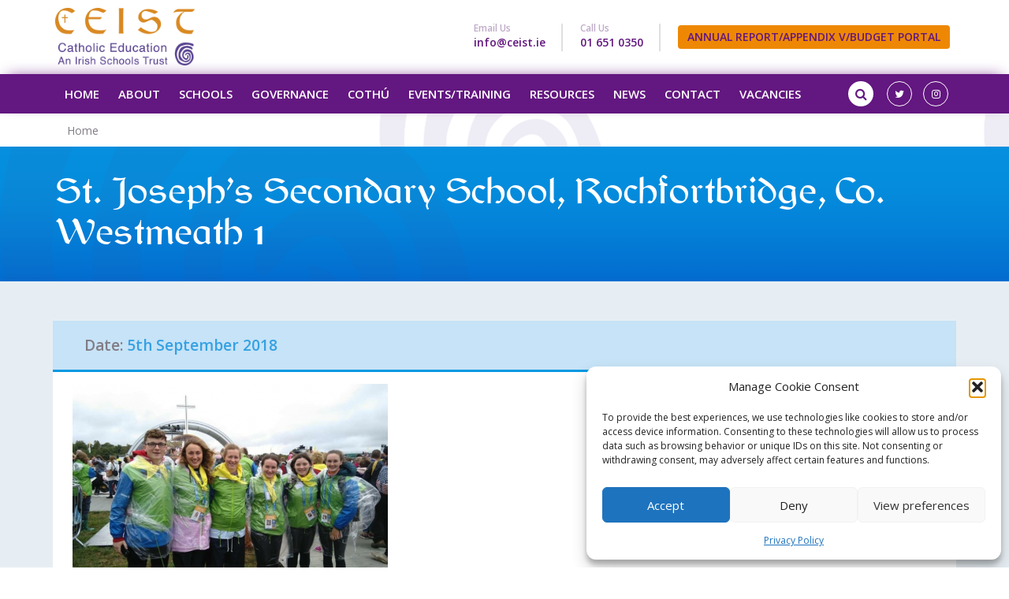

--- FILE ---
content_type: text/html; charset=UTF-8
request_url: https://www.ceist.ie/ceist-schools-volunteer-for-world-meeting-of-families-2018/st-josephs-secondary-school-rochfortbridge-co-westmeath-1/
body_size: 15423
content:
<!DOCTYPE html>
<html lang="en-GB">
	<head>
		<meta charset="UTF-8">
		<meta http-equiv="X-UA-Compatible" content="IE=edge">
		<meta name="viewport" content="width=device-width, initial-scale=1">
		 		<meta name='robots' content='noindex, follow' />

	<!-- This site is optimized with the Yoast SEO plugin v26.7 - https://yoast.com/wordpress/plugins/seo/ -->
	<title>St. Joseph&#039;s Secondary School, Rochfortbridge, Co. Westmeath 1 | CEIST | Catholic Education | An Irish Schools Trust</title>
	<meta property="og:locale" content="en_GB" />
	<meta property="og:type" content="article" />
	<meta property="og:title" content="St. Joseph&#039;s Secondary School, Rochfortbridge, Co. Westmeath 1 | CEIST | Catholic Education | An Irish Schools Trust" />
	<meta property="og:url" content="https://www.ceist.ie/ceist-schools-volunteer-for-world-meeting-of-families-2018/st-josephs-secondary-school-rochfortbridge-co-westmeath-1/" />
	<meta property="og:site_name" content="CEIST | Catholic Education | An Irish Schools Trust" />
	<meta property="og:image" content="https://www.ceist.ie/ceist-schools-volunteer-for-world-meeting-of-families-2018/st-josephs-secondary-school-rochfortbridge-co-westmeath-1" />
	<meta property="og:image:width" content="705" />
	<meta property="og:image:height" content="494" />
	<meta property="og:image:type" content="image/png" />
	<meta name="twitter:card" content="summary_large_image" />
	<script type="application/ld+json" class="yoast-schema-graph">{"@context":"https://schema.org","@graph":[{"@type":"WebPage","@id":"https://www.ceist.ie/ceist-schools-volunteer-for-world-meeting-of-families-2018/st-josephs-secondary-school-rochfortbridge-co-westmeath-1/","url":"https://www.ceist.ie/ceist-schools-volunteer-for-world-meeting-of-families-2018/st-josephs-secondary-school-rochfortbridge-co-westmeath-1/","name":"St. Joseph's Secondary School, Rochfortbridge, Co. Westmeath 1 | CEIST | Catholic Education | An Irish Schools Trust","isPartOf":{"@id":"https://www.ceist.ie/#website"},"primaryImageOfPage":{"@id":"https://www.ceist.ie/ceist-schools-volunteer-for-world-meeting-of-families-2018/st-josephs-secondary-school-rochfortbridge-co-westmeath-1/#primaryimage"},"image":{"@id":"https://www.ceist.ie/ceist-schools-volunteer-for-world-meeting-of-families-2018/st-josephs-secondary-school-rochfortbridge-co-westmeath-1/#primaryimage"},"thumbnailUrl":"https://www.ceist.ie/wp-content/uploads/2018/09/St.-Josephs-Secondary-School-Rochfortbridge-Co.-Westmeath-1.png","datePublished":"2018-09-05T09:29:17+00:00","breadcrumb":{"@id":"https://www.ceist.ie/ceist-schools-volunteer-for-world-meeting-of-families-2018/st-josephs-secondary-school-rochfortbridge-co-westmeath-1/#breadcrumb"},"inLanguage":"en-GB","potentialAction":[{"@type":"ReadAction","target":["https://www.ceist.ie/ceist-schools-volunteer-for-world-meeting-of-families-2018/st-josephs-secondary-school-rochfortbridge-co-westmeath-1/"]}]},{"@type":"ImageObject","inLanguage":"en-GB","@id":"https://www.ceist.ie/ceist-schools-volunteer-for-world-meeting-of-families-2018/st-josephs-secondary-school-rochfortbridge-co-westmeath-1/#primaryimage","url":"https://www.ceist.ie/wp-content/uploads/2018/09/St.-Josephs-Secondary-School-Rochfortbridge-Co.-Westmeath-1.png","contentUrl":"https://www.ceist.ie/wp-content/uploads/2018/09/St.-Josephs-Secondary-School-Rochfortbridge-Co.-Westmeath-1.png","width":705,"height":494},{"@type":"BreadcrumbList","@id":"https://www.ceist.ie/ceist-schools-volunteer-for-world-meeting-of-families-2018/st-josephs-secondary-school-rochfortbridge-co-westmeath-1/#breadcrumb","itemListElement":[{"@type":"ListItem","position":1,"name":"Home","item":"https://www.ceist.ie/"},{"@type":"ListItem","position":2,"name":"CEIST Schools Volunteer for World Meeting of Families 2018","item":"https://www.ceist.ie/ceist-schools-volunteer-for-world-meeting-of-families-2018/"},{"@type":"ListItem","position":3,"name":"St. Joseph&#8217;s Secondary School, Rochfortbridge, Co. Westmeath 1"}]},{"@type":"WebSite","@id":"https://www.ceist.ie/#website","url":"https://www.ceist.ie/","name":"CEIST | Catholic Education | An Irish Schools Trust","description":"Catholic Schools","potentialAction":[{"@type":"SearchAction","target":{"@type":"EntryPoint","urlTemplate":"https://www.ceist.ie/?s={search_term_string}"},"query-input":{"@type":"PropertyValueSpecification","valueRequired":true,"valueName":"search_term_string"}}],"inLanguage":"en-GB"}]}</script>
	<!-- / Yoast SEO plugin. -->


<link rel='dns-prefetch' href='//maps.googleapis.com' />
<link rel='dns-prefetch' href='//fonts.googleapis.com' />
<link rel="alternate" type="application/rss+xml" title="CEIST | Catholic Education | An Irish Schools Trust &raquo; Feed" href="https://www.ceist.ie/feed/" />
<link rel="alternate" type="application/rss+xml" title="CEIST | Catholic Education | An Irish Schools Trust &raquo; Comments Feed" href="https://www.ceist.ie/comments/feed/" />
<link rel="alternate" type="text/calendar" title="CEIST | Catholic Education | An Irish Schools Trust &raquo; iCal Feed" href="https://www.ceist.ie/events/?ical=1" />
<link rel="alternate" title="oEmbed (JSON)" type="application/json+oembed" href="https://www.ceist.ie/wp-json/oembed/1.0/embed?url=https%3A%2F%2Fwww.ceist.ie%2Fceist-schools-volunteer-for-world-meeting-of-families-2018%2Fst-josephs-secondary-school-rochfortbridge-co-westmeath-1%2F" />
<link rel="alternate" title="oEmbed (XML)" type="text/xml+oembed" href="https://www.ceist.ie/wp-json/oembed/1.0/embed?url=https%3A%2F%2Fwww.ceist.ie%2Fceist-schools-volunteer-for-world-meeting-of-families-2018%2Fst-josephs-secondary-school-rochfortbridge-co-westmeath-1%2F&#038;format=xml" />
<style id='wp-img-auto-sizes-contain-inline-css' type='text/css'>
img:is([sizes=auto i],[sizes^="auto," i]){contain-intrinsic-size:3000px 1500px}
/*# sourceURL=wp-img-auto-sizes-contain-inline-css */
</style>

<style id='wp-emoji-styles-inline-css' type='text/css'>

	img.wp-smiley, img.emoji {
		display: inline !important;
		border: none !important;
		box-shadow: none !important;
		height: 1em !important;
		width: 1em !important;
		margin: 0 0.07em !important;
		vertical-align: -0.1em !important;
		background: none !important;
		padding: 0 !important;
	}
/*# sourceURL=wp-emoji-styles-inline-css */
</style>
<link rel='stylesheet' id='wp-block-library-css' href='https://www.ceist.ie/wp-includes/css/dist/block-library/style.min.css?ver=6.9' type='text/css' media='all' />
<style id='global-styles-inline-css' type='text/css'>
:root{--wp--preset--aspect-ratio--square: 1;--wp--preset--aspect-ratio--4-3: 4/3;--wp--preset--aspect-ratio--3-4: 3/4;--wp--preset--aspect-ratio--3-2: 3/2;--wp--preset--aspect-ratio--2-3: 2/3;--wp--preset--aspect-ratio--16-9: 16/9;--wp--preset--aspect-ratio--9-16: 9/16;--wp--preset--color--black: #000000;--wp--preset--color--cyan-bluish-gray: #abb8c3;--wp--preset--color--white: #ffffff;--wp--preset--color--pale-pink: #f78da7;--wp--preset--color--vivid-red: #cf2e2e;--wp--preset--color--luminous-vivid-orange: #ff6900;--wp--preset--color--luminous-vivid-amber: #fcb900;--wp--preset--color--light-green-cyan: #7bdcb5;--wp--preset--color--vivid-green-cyan: #00d084;--wp--preset--color--pale-cyan-blue: #8ed1fc;--wp--preset--color--vivid-cyan-blue: #0693e3;--wp--preset--color--vivid-purple: #9b51e0;--wp--preset--gradient--vivid-cyan-blue-to-vivid-purple: linear-gradient(135deg,rgb(6,147,227) 0%,rgb(155,81,224) 100%);--wp--preset--gradient--light-green-cyan-to-vivid-green-cyan: linear-gradient(135deg,rgb(122,220,180) 0%,rgb(0,208,130) 100%);--wp--preset--gradient--luminous-vivid-amber-to-luminous-vivid-orange: linear-gradient(135deg,rgb(252,185,0) 0%,rgb(255,105,0) 100%);--wp--preset--gradient--luminous-vivid-orange-to-vivid-red: linear-gradient(135deg,rgb(255,105,0) 0%,rgb(207,46,46) 100%);--wp--preset--gradient--very-light-gray-to-cyan-bluish-gray: linear-gradient(135deg,rgb(238,238,238) 0%,rgb(169,184,195) 100%);--wp--preset--gradient--cool-to-warm-spectrum: linear-gradient(135deg,rgb(74,234,220) 0%,rgb(151,120,209) 20%,rgb(207,42,186) 40%,rgb(238,44,130) 60%,rgb(251,105,98) 80%,rgb(254,248,76) 100%);--wp--preset--gradient--blush-light-purple: linear-gradient(135deg,rgb(255,206,236) 0%,rgb(152,150,240) 100%);--wp--preset--gradient--blush-bordeaux: linear-gradient(135deg,rgb(254,205,165) 0%,rgb(254,45,45) 50%,rgb(107,0,62) 100%);--wp--preset--gradient--luminous-dusk: linear-gradient(135deg,rgb(255,203,112) 0%,rgb(199,81,192) 50%,rgb(65,88,208) 100%);--wp--preset--gradient--pale-ocean: linear-gradient(135deg,rgb(255,245,203) 0%,rgb(182,227,212) 50%,rgb(51,167,181) 100%);--wp--preset--gradient--electric-grass: linear-gradient(135deg,rgb(202,248,128) 0%,rgb(113,206,126) 100%);--wp--preset--gradient--midnight: linear-gradient(135deg,rgb(2,3,129) 0%,rgb(40,116,252) 100%);--wp--preset--font-size--small: 13px;--wp--preset--font-size--medium: 20px;--wp--preset--font-size--large: 36px;--wp--preset--font-size--x-large: 42px;--wp--preset--spacing--20: 0.44rem;--wp--preset--spacing--30: 0.67rem;--wp--preset--spacing--40: 1rem;--wp--preset--spacing--50: 1.5rem;--wp--preset--spacing--60: 2.25rem;--wp--preset--spacing--70: 3.38rem;--wp--preset--spacing--80: 5.06rem;--wp--preset--shadow--natural: 6px 6px 9px rgba(0, 0, 0, 0.2);--wp--preset--shadow--deep: 12px 12px 50px rgba(0, 0, 0, 0.4);--wp--preset--shadow--sharp: 6px 6px 0px rgba(0, 0, 0, 0.2);--wp--preset--shadow--outlined: 6px 6px 0px -3px rgb(255, 255, 255), 6px 6px rgb(0, 0, 0);--wp--preset--shadow--crisp: 6px 6px 0px rgb(0, 0, 0);}:where(.is-layout-flex){gap: 0.5em;}:where(.is-layout-grid){gap: 0.5em;}body .is-layout-flex{display: flex;}.is-layout-flex{flex-wrap: wrap;align-items: center;}.is-layout-flex > :is(*, div){margin: 0;}body .is-layout-grid{display: grid;}.is-layout-grid > :is(*, div){margin: 0;}:where(.wp-block-columns.is-layout-flex){gap: 2em;}:where(.wp-block-columns.is-layout-grid){gap: 2em;}:where(.wp-block-post-template.is-layout-flex){gap: 1.25em;}:where(.wp-block-post-template.is-layout-grid){gap: 1.25em;}.has-black-color{color: var(--wp--preset--color--black) !important;}.has-cyan-bluish-gray-color{color: var(--wp--preset--color--cyan-bluish-gray) !important;}.has-white-color{color: var(--wp--preset--color--white) !important;}.has-pale-pink-color{color: var(--wp--preset--color--pale-pink) !important;}.has-vivid-red-color{color: var(--wp--preset--color--vivid-red) !important;}.has-luminous-vivid-orange-color{color: var(--wp--preset--color--luminous-vivid-orange) !important;}.has-luminous-vivid-amber-color{color: var(--wp--preset--color--luminous-vivid-amber) !important;}.has-light-green-cyan-color{color: var(--wp--preset--color--light-green-cyan) !important;}.has-vivid-green-cyan-color{color: var(--wp--preset--color--vivid-green-cyan) !important;}.has-pale-cyan-blue-color{color: var(--wp--preset--color--pale-cyan-blue) !important;}.has-vivid-cyan-blue-color{color: var(--wp--preset--color--vivid-cyan-blue) !important;}.has-vivid-purple-color{color: var(--wp--preset--color--vivid-purple) !important;}.has-black-background-color{background-color: var(--wp--preset--color--black) !important;}.has-cyan-bluish-gray-background-color{background-color: var(--wp--preset--color--cyan-bluish-gray) !important;}.has-white-background-color{background-color: var(--wp--preset--color--white) !important;}.has-pale-pink-background-color{background-color: var(--wp--preset--color--pale-pink) !important;}.has-vivid-red-background-color{background-color: var(--wp--preset--color--vivid-red) !important;}.has-luminous-vivid-orange-background-color{background-color: var(--wp--preset--color--luminous-vivid-orange) !important;}.has-luminous-vivid-amber-background-color{background-color: var(--wp--preset--color--luminous-vivid-amber) !important;}.has-light-green-cyan-background-color{background-color: var(--wp--preset--color--light-green-cyan) !important;}.has-vivid-green-cyan-background-color{background-color: var(--wp--preset--color--vivid-green-cyan) !important;}.has-pale-cyan-blue-background-color{background-color: var(--wp--preset--color--pale-cyan-blue) !important;}.has-vivid-cyan-blue-background-color{background-color: var(--wp--preset--color--vivid-cyan-blue) !important;}.has-vivid-purple-background-color{background-color: var(--wp--preset--color--vivid-purple) !important;}.has-black-border-color{border-color: var(--wp--preset--color--black) !important;}.has-cyan-bluish-gray-border-color{border-color: var(--wp--preset--color--cyan-bluish-gray) !important;}.has-white-border-color{border-color: var(--wp--preset--color--white) !important;}.has-pale-pink-border-color{border-color: var(--wp--preset--color--pale-pink) !important;}.has-vivid-red-border-color{border-color: var(--wp--preset--color--vivid-red) !important;}.has-luminous-vivid-orange-border-color{border-color: var(--wp--preset--color--luminous-vivid-orange) !important;}.has-luminous-vivid-amber-border-color{border-color: var(--wp--preset--color--luminous-vivid-amber) !important;}.has-light-green-cyan-border-color{border-color: var(--wp--preset--color--light-green-cyan) !important;}.has-vivid-green-cyan-border-color{border-color: var(--wp--preset--color--vivid-green-cyan) !important;}.has-pale-cyan-blue-border-color{border-color: var(--wp--preset--color--pale-cyan-blue) !important;}.has-vivid-cyan-blue-border-color{border-color: var(--wp--preset--color--vivid-cyan-blue) !important;}.has-vivid-purple-border-color{border-color: var(--wp--preset--color--vivid-purple) !important;}.has-vivid-cyan-blue-to-vivid-purple-gradient-background{background: var(--wp--preset--gradient--vivid-cyan-blue-to-vivid-purple) !important;}.has-light-green-cyan-to-vivid-green-cyan-gradient-background{background: var(--wp--preset--gradient--light-green-cyan-to-vivid-green-cyan) !important;}.has-luminous-vivid-amber-to-luminous-vivid-orange-gradient-background{background: var(--wp--preset--gradient--luminous-vivid-amber-to-luminous-vivid-orange) !important;}.has-luminous-vivid-orange-to-vivid-red-gradient-background{background: var(--wp--preset--gradient--luminous-vivid-orange-to-vivid-red) !important;}.has-very-light-gray-to-cyan-bluish-gray-gradient-background{background: var(--wp--preset--gradient--very-light-gray-to-cyan-bluish-gray) !important;}.has-cool-to-warm-spectrum-gradient-background{background: var(--wp--preset--gradient--cool-to-warm-spectrum) !important;}.has-blush-light-purple-gradient-background{background: var(--wp--preset--gradient--blush-light-purple) !important;}.has-blush-bordeaux-gradient-background{background: var(--wp--preset--gradient--blush-bordeaux) !important;}.has-luminous-dusk-gradient-background{background: var(--wp--preset--gradient--luminous-dusk) !important;}.has-pale-ocean-gradient-background{background: var(--wp--preset--gradient--pale-ocean) !important;}.has-electric-grass-gradient-background{background: var(--wp--preset--gradient--electric-grass) !important;}.has-midnight-gradient-background{background: var(--wp--preset--gradient--midnight) !important;}.has-small-font-size{font-size: var(--wp--preset--font-size--small) !important;}.has-medium-font-size{font-size: var(--wp--preset--font-size--medium) !important;}.has-large-font-size{font-size: var(--wp--preset--font-size--large) !important;}.has-x-large-font-size{font-size: var(--wp--preset--font-size--x-large) !important;}
/*# sourceURL=global-styles-inline-css */
</style>

<style id='classic-theme-styles-inline-css' type='text/css'>
/*! This file is auto-generated */
.wp-block-button__link{color:#fff;background-color:#32373c;border-radius:9999px;box-shadow:none;text-decoration:none;padding:calc(.667em + 2px) calc(1.333em + 2px);font-size:1.125em}.wp-block-file__button{background:#32373c;color:#fff;text-decoration:none}
/*# sourceURL=/wp-includes/css/classic-themes.min.css */
</style>
<link rel='stylesheet' id='wp-components-css' href='https://www.ceist.ie/wp-includes/css/dist/components/style.min.css?ver=6.9' type='text/css' media='all' />
<link rel='stylesheet' id='wp-preferences-css' href='https://www.ceist.ie/wp-includes/css/dist/preferences/style.min.css?ver=6.9' type='text/css' media='all' />
<link rel='stylesheet' id='wp-block-editor-css' href='https://www.ceist.ie/wp-includes/css/dist/block-editor/style.min.css?ver=6.9' type='text/css' media='all' />
<link rel='stylesheet' id='popup-maker-block-library-style-css' href='https://www.ceist.ie/wp-content/plugins/popup-maker/dist/packages/block-library-style.css?ver=dbea705cfafe089d65f1' type='text/css' media='all' />
<link rel='stylesheet' id='som_lost_password_style-css' href='https://www.ceist.ie/wp-content/plugins/frontend-reset-password/assets/css/password-lost.css?ver=6.9' type='text/css' media='all' />
<link rel='stylesheet' id='cmplz-general-css' href='https://www.ceist.ie/wp-content/plugins/complianz-gdpr/assets/css/cookieblocker.min.css?ver=1768307013' type='text/css' media='all' />
<link rel='stylesheet' id='bootstrap-css' href='https://www.ceist.ie/wp-content/themes/ceist/assets/vendor/bootstrap/css/bootstrap.min.css?ver=6.9' type='text/css' media='all' />
<link rel='stylesheet' id='open-sans-css' href='https://fonts.googleapis.com/css?family=Open+Sans%3A300italic%2C400italic%2C600italic%2C300%2C400%2C600&#038;subset=latin%2Clatin-ext&#038;display=fallback&#038;ver=6.9' type='text/css' media='all' />
<link rel='stylesheet' id='font-awesome-css' href='https://www.ceist.ie/wp-content/themes/ceist/assets/vendor/font-awesome/font-awesome.min.css?ver=6.9' type='text/css' media='all' />
<link rel='stylesheet' id='fontello-css' href='https://www.ceist.ie/wp-content/themes/ceist/assets/vendor/fontello/css/arrow.css?ver=6.9' type='text/css' media='all' />
<link rel='stylesheet' id='hamburgers-css' href='https://www.ceist.ie/wp-content/themes/ceist/assets/vendor/hamburgers/hamburgers.min.css?ver=6.9' type='text/css' media='all' />
<link rel='stylesheet' id='bs-select-css' href='https://www.ceist.ie/wp-content/themes/ceist/assets/vendor/bootstrap-select/dist/css/bootstrap-select.min.css?ver=6.9' type='text/css' media='all' />
<link rel='stylesheet' id='slick-css' href='https://www.ceist.ie/wp-content/themes/ceist/assets/vendor/slick/slick.css?ver=6.9' type='text/css' media='all' />
<link rel='stylesheet' id='magnific-css' href='https://www.ceist.ie/wp-content/themes/ceist/assets/vendor/magnific-popup/magnific-popup.css?ver=6.9' type='text/css' media='all' />
<link rel='stylesheet' id='theme-css' href='https://www.ceist.ie/wp-content/themes/ceist/style.css?ver=6.9' type='text/css' media='all' />
<link rel='stylesheet' id='extra-css' href='https://www.ceist.ie/wp-content/themes/ceist/assets/css/extra.css?ver=6.9' type='text/css' media='all' />
<link rel='stylesheet' id='login-with-ajax-css' href='https://www.ceist.ie/wp-content/themes/ceist/plugins/login-with-ajax/widget.css?ver=4.5.1' type='text/css' media='all' />
<link rel='stylesheet' id='ari-fancybox-css' href='https://www.ceist.ie/wp-content/plugins/ari-fancy-lightbox/assets/fancybox/jquery.fancybox.min.css?ver=1.4.1' type='text/css' media='all' />
<style id='ari-fancybox-inline-css' type='text/css'>
BODY .fancybox-container{z-index:200000}BODY .fancybox-is-open .fancybox-bg{opacity:0.87}BODY .fancybox-bg {background-color:#0f0f11}BODY .fancybox-thumbs {background-color:#ffffff}
/*# sourceURL=ari-fancybox-inline-css */
</style>
<!--n2css--><!--n2js--><script type="text/javascript" src="https://code.jquery.com/jquery-2.2.4.min.js?ver=2.2.4" id="jquery-js"></script>
<script type="text/javascript" id="login-with-ajax-js-extra">
/* <![CDATA[ */
var LWA = {"ajaxurl":"https://www.ceist.ie/wp-admin/admin-ajax.php","off":""};
//# sourceURL=login-with-ajax-js-extra
/* ]]> */
</script>
<script type="text/javascript" src="https://www.ceist.ie/wp-content/plugins/login-with-ajax/templates/login-with-ajax.legacy.min.js?ver=4.5.1" id="login-with-ajax-js"></script>
<script type="text/javascript" src="https://www.ceist.ie/wp-content/plugins/login-with-ajax/ajaxify/ajaxify.min.js?ver=4.5.1" id="login-with-ajax-ajaxify-js"></script>
<script type="text/javascript" id="ari-fancybox-js-extra">
/* <![CDATA[ */
var ARI_FANCYBOX = {"lightbox":{"backFocus":false,"trapFocus":false,"thumbs":{"hideOnClose":false},"touch":{"vertical":true,"momentum":true},"buttons":["slideShow","fullScreen","thumbs","close"],"lang":"custom","i18n":{"custom":{"PREV":"Previous","NEXT":"Next","PLAY_START":"Start slideshow (P)","PLAY_STOP":"Stop slideshow (P)","FULL_SCREEN":"Full screen (F)","THUMBS":"Thumbnails (G)","CLOSE":"Close (Esc)","ERROR":"The requested content cannot be loaded. \u003Cbr/\u003E Please try again later."}}},"convert":{"wp_gallery":{"convert":false,"grouping":false},"youtube":{"convert":true},"vimeo":{"convert":true}},"sanitize":null,"viewers":{"pdfjs":{"url":"https://www.ceist.ie/wp-content/plugins/ari-fancy-lightbox/assets/pdfjs/web/viewer.html"}}};
//# sourceURL=ari-fancybox-js-extra
/* ]]> */
</script>
<script type="text/javascript" src="https://www.ceist.ie/wp-content/plugins/ari-fancy-lightbox/assets/fancybox/jquery.fancybox.min.js?ver=1.4.1" id="ari-fancybox-js"></script>
<link rel="https://api.w.org/" href="https://www.ceist.ie/wp-json/" /><link rel="alternate" title="JSON" type="application/json" href="https://www.ceist.ie/wp-json/wp/v2/media/5751" /><link rel="EditURI" type="application/rsd+xml" title="RSD" href="https://www.ceist.ie/xmlrpc.php?rsd" />
<link rel='shortlink' href='https://www.ceist.ie/?p=5751' />
<style>
.som-password-error-message,
.som-password-sent-message {
	background-color: #2679ce;
	border-color: #2679ce;
}
</style>
<meta name="tec-api-version" content="v1"><meta name="tec-api-origin" content="https://www.ceist.ie"><link rel="alternate" href="https://www.ceist.ie/wp-json/tribe/events/v1/" />			<style>.cmplz-hidden {
					display: none !important;
				}</style>	<!-- HTML5 shim and Respond.js IE8 support of HTML5 elements and media queries -->
	<!--[if lt IE 9]>
	  <script src="https://oss.maxcdn.com/html5shiv/3.7.2/html5shiv.min.js"></script>
	  <script src="https://oss.maxcdn.com/respond/1.4.2/respond.min.js"></script>
	<![endif]-->
<style type="text/css" id="custom-background-css">
body.custom-background { background-image: url("https://www.ceist.ie/wp-content/uploads/2020/11/about-items-bg-big.png"); background-position: left top; background-size: contain; background-repeat: repeat; background-attachment: fixed; }
</style>
	<link rel="icon" href="https://www.ceist.ie/wp-content/uploads/2017/04/favicon-119x115.png" sizes="32x32" />
<link rel="icon" href="https://www.ceist.ie/wp-content/uploads/2017/04/favicon.png" sizes="192x192" />
<link rel="apple-touch-icon" href="https://www.ceist.ie/wp-content/uploads/2017/04/favicon.png" />
<meta name="msapplication-TileImage" content="https://www.ceist.ie/wp-content/uploads/2017/04/favicon.png" />
		<style type="text/css" id="wp-custom-css">
			.mresources .panel-heading a {
   padding-top: 20px; 
	font-weight: 600;
	font-size: 18px;
}
.mresources .file{
	display: grid;
	grid-template-columns: auto 1fr auto;
	column-gap: 20px;
	row-gap: 10px;
	margin-bottom:30px;
}

@media (max-width: 600px){
.mresources .file{
	grid-template-columns: 1fr;
}
}

.mresources .file a.btn.btn-danger {
    min-width: 170px;
}

.mresources .file:last-child{
	margin-bottom: 20px;
}

.resourceGroup{
 margin-top: 30px;
}

.resourceGroup h4{
	padding-bottom: 12px;
	margin-bottom: 30px;
}

footer .footer-box ul li:first-child {
    font-weight: 700;
    font-size: 22px;
    margin-bottom: 20px;
}

footer h3 {
    font-weight: 400;
    font-size: 16px;
    margin-bottom: 20px;
color:#ffffff;
}

footer h2 {
    font-weight: 700;
    font-size: 22px;
    margin-bottom: 20px;
color:#ffffff;
margin-top:0px;
}


.contact-links ul li a {
    font-weight: 700;
    color: #62177f;
    text-align: left;
    font-size: 14px;
    line-height: 6px;
margin-top:-15px;
}

footer .btn-default, .btn-warning, .btn-danger {
    font-size: 16px;
    padding: 12px;
margin-top:10px;
}

footer .footer-logo {
    display: inline-block;
    margin-bottom: 50px;
}

body.single-resource .top-banner {
    background: #f4940f !important;
    background: rgba(244, 148, 15, 1) url(https://www.ceist.ie/wp-content/themes/ceist/assets/content/top-banner-bg-gradient.png)!important;
    background-repeat: no-repeat !important;
    background-size: cover !important;
}

@media (max-width: 968px){
.hidden-xs {display:none;}
}

@media (max-width: 1024px){
.navbar-default .navbar-main > li > a {
    font-size: 13px;
    font-weight: 600;
    text-transform: uppercase;
    color: #fff;
    padding: 10px 10px;
}
}

/*
++++++++++++++++++++++++++++++++++++++
Global 
++++++++++++++++++++++++++++++++++++++
*/
.video-container {
position: relative;
padding-bottom: 56.25%;
padding-top: 30px; height: 0; overflow: hidden;
}
 
.video-container iframe,
.video-container object,
.video-container embed {
position: absolute;
top: 0;
left: 0;
width: 100%;
height: 100%;
}

.navbar-default .navbar-main li .sub-menu li a {
    color: #fff;
    display: inline-block;
    font-size: 13px;
    padding: 8px 20px 10px 10px;
    text-transform: uppercase;
    white-space: nowrap;
}




/*
++++++++++++++++++++++++++++++++++++++
Responsive 
++++++++++++++++++++++++++++++++++++++
*/


@media(max-width: 1090px){
	.mobile-search {
    padding-right: 35px;
    margin-top: 30px;
}
	
	.navbar-form .form-group {
   width: 215px;
}
	
	.navbar-form .form-group {
    max-width: 215px;
    float: right;
		position:relative;
}
}

@media (max-width: 992px){
.navbar-default .navbar-main li .sub-menu .sub-menu {
    left: 0;
}

.navbar-default .navbar-main li .fa {
    top: -2px;
}

.navbar-main li {
    margin-right: 35px;
}

.hidden-xs {display:none;}

}

@media (max-width: 768px){

.navbar-brand img {
    height: 40px;
}	
	
.mobile-search {
    height: 40px;
    margin-right: 50px;
    float: right;
	margin-top: 10px;
    margin-bottom: 20px;
}
	
	.menu-main-navigation-container {
    clear: both;
}
	
	form.navbar-form {
    position: relative;
}
	
	.navbar-form button {
    top: 10px;
    left: 15px;
    position: absolute;
    left: unset;
    right: -30px;
}
}


@media (min-width: 769px) {
	footer .footer-box ul li form {
    position: relative;
    margin-left: -25px;
}

}

/*
++++++++++++++++++++++++++++++++++++++
Nav spacing change for new social icons 
++++++++++++++++++++++++++++++++++++++
*/

li.icon-one {
	margin: 9px 7px;
}

/* JK.  Remove Login Avatar.  Center Align.  170821 */
.lwa-avatar {
	display: none;
}

		</style>
			</head>
	<body data-cmplz=1 class="attachment wp-singular attachment-template-default single single-attachment postid-5751 attachmentid-5751 attachment-png custom-background wp-theme-ceist tribe-no-js">

		<header>
			<nav id="top-affix" class="navbar navbar-default navbar-fixed-top" data-spy="affix" data-offset-top="46">
				<div class="container">
					<div class="navbar-header">
						<button type="button" class="navbar-toggle collapsed hamburger hamburger--slider hidden-lg hidden-md" data-toggle="collapse" data-target="#main-nav" aria-expanded="false">
							<span class="hamburger-box">
								<span class="hamburger-inner"></span>
							</span>
						</button>
						<a class="navbar-brand visible-sm visible-xs" href="https://www.ceist.ie">
							<img src="https://www.ceist.ie/wp-content/themes/ceist/assets/img/logo-light.png" alt="CEIST Logo" height="73">
						</a>
						<a class="navbar-brand hidden-sm hidden-xs" href="https://www.ceist.ie">
							<img src="https://www.ceist.ie/wp-content/themes/ceist/assets/img/LOGO.png" alt="CEIST Logo" height="73">
						</a>

					</div>
					<div class="contact-links text-right hidden-xs">
						<ul class="list-inline">
														<li>
								<p>Email Us</p>
								<a href="mailto:info@ceist.ie">info@ceist.ie</a>
							</li>
							
														<li>
								<p>Call Us</p>
								<a href="tel:01 651 0350">01 651 0350</a>
							</li>
														<li>
								<!--
																<a href="#" class="btn btn-danger" target="_blank" data-toggle="modal" data-target="#welcomeLog">
									Member's Portal 
								</a><br /><br />
								-->
								<a href="https://www.ceistcloud.net" class="btn btn-danger" target="_blank">
									ANNUAL REPORT/APPENDIX V/BUDGET PORTAL
								</a>
							</li>
						</ul>
					</div>
					<div class="collapse navbar-collapse" id="main-nav">
						<div class="visible-sm visible-xs mobile-search">
							<form action="https://www.ceist.ie" type="" class="navbar-form">
	<div class="form-group">
		<label for="search" class="sr-only"></label>
		<input type="text" class="form-control" name="s" s>
	</div>
	<button type="submit"><i class="fa fa-search"></i></button>
</form>						</div>
					  	<div class="menu-main-navigation-container"><ul id="menu-main-navigation" class="nav navbar-nav navbar-main"><li id="menu-item-28" class="menu-item menu-item-type-post_type menu-item-object-page menu-item-home menu-item-28"><a href="https://www.ceist.ie/">Home</a></li>
<li id="menu-item-29" class="menu-item menu-item-type-post_type menu-item-object-page menu-item-has-children menu-item-29"><a href="https://www.ceist.ie/about-us/">About</a><span class="fa fa-caret-down visible-xs visible-sm"></span>
<ul class="sub-menu">
	<li id="menu-item-1266" class="menu-item menu-item-type-post_type menu-item-object-page menu-item-has-children menu-item-1266"><a href="https://www.ceist.ie/about-us/">About CEIST</a><span class="fa fa-caret-right"></span>
	<ul class="sub-menu">
		<li id="menu-item-1276" class="menu-item menu-item-type-post_type menu-item-object-page menu-item-1276"><a href="https://www.ceist.ie/about-us/values/">Values</a></li>
		<li id="menu-item-1283" class="menu-item menu-item-type-post_type menu-item-object-page menu-item-1283"><a href="https://www.ceist.ie/about-us/where-we-come-from/">Where We Come From</a></li>
		<li id="menu-item-1291" class="menu-item menu-item-type-post_type menu-item-object-page menu-item-has-children menu-item-1291"><a href="https://www.ceist.ie/about-us/congregations/">Congregations</a><span class="fa fa-caret-right"></span>
		<ul class="sub-menu">
			<li id="menu-item-1317" class="menu-item menu-item-type-post_type menu-item-object-page menu-item-1317"><a href="https://www.ceist.ie/about-us/congregations/christian-retreat-2/">Christian Retreat</a></li>
			<li id="menu-item-1314" class="menu-item menu-item-type-post_type menu-item-object-page menu-item-1314"><a href="https://www.ceist.ie/about-us/congregations/congregation-sisters-mercy/">Congregation of Sisters of Mercy</a></li>
			<li id="menu-item-1315" class="menu-item menu-item-type-post_type menu-item-object-page menu-item-1315"><a href="https://www.ceist.ie/about-us/congregations/daughters-of-charity-2/">Daughters of Charity</a></li>
			<li id="menu-item-1316" class="menu-item menu-item-type-post_type menu-item-object-page menu-item-1316"><a href="https://www.ceist.ie/about-us/congregations/presentation-sisters-2/">Presentation Sisters</a></li>
			<li id="menu-item-1313" class="menu-item menu-item-type-post_type menu-item-object-page menu-item-1313"><a href="https://www.ceist.ie/about-us/congregations/missionaries-sacred-heart/">Missionaries of the Sacred Heart</a></li>
		</ul>
</li>
		<li id="menu-item-11332" class="menu-item menu-item-type-post_type menu-item-object-page menu-item-has-children menu-item-11332"><a href="https://www.ceist.ie/about-us/ceist-documents/">CEIST Documents</a><span class="fa fa-caret-right"></span>
		<ul class="sub-menu">
			<li id="menu-item-3097" class="menu-item menu-item-type-post_type menu-item-object-page menu-item-3097"><a href="https://www.ceist.ie/about-us/annual-report/">Annual Report</a></li>
			<li id="menu-item-22317" class="menu-item menu-item-type-post_type menu-item-object-page menu-item-22317"><a href="https://www.ceist.ie/strategic-plan/">Strategic Plan</a></li>
			<li id="menu-item-1327" class="menu-item menu-item-type-post_type menu-item-object-page menu-item-1327"><a href="https://www.ceist.ie/about-us/charter/">Charter</a></li>
			<li id="menu-item-1328" class="menu-item menu-item-type-post_type menu-item-object-page menu-item-1328"><a href="https://www.ceist.ie/about-us/governance/">Governance</a></li>
		</ul>
</li>
		<li id="menu-item-11325" class="menu-item menu-item-type-post_type menu-item-object-page menu-item-11325"><a href="https://www.ceist.ie/about-us/faq/">Frequently Asked Questions</a></li>
	</ul>
</li>
	<li id="menu-item-291" class="menu-item menu-item-type-post_type menu-item-object-page menu-item-291"><a href="https://www.ceist.ie/about-us/catholic-education/">Catholic Education</a></li>
	<li id="menu-item-1355" class="menu-item menu-item-type-post_type menu-item-object-page menu-item-1355"><a href="https://www.ceist.ie/school-governance/faith-leadership-governance-team/">CEIST Team</a></li>
	<li id="menu-item-1819" class="menu-item menu-item-type-post_type menu-item-object-page menu-item-1819"><a href="https://www.ceist.ie/about-us/the-educena-foundation/">The EDUCENA Foundation</a></li>
	<li id="menu-item-3342" class="menu-item menu-item-type-post_type menu-item-object-page menu-item-has-children menu-item-3342"><a href="https://www.ceist.ie/ceist-policies/">CEIST Policies</a><span class="fa fa-caret-right"></span>
	<ul class="sub-menu">
		<li id="menu-item-8917" class="menu-item menu-item-type-post_type menu-item-object-page menu-item-8917"><a href="https://www.ceist.ie/ceist-policies/ceist-credit-card-for-schools-policy/">CREDIT CARD AND LEASING</a></li>
		<li id="menu-item-3316" class="menu-item menu-item-type-post_type menu-item-object-page menu-item-3316"><a href="https://www.ceist.ie/about-us/data-protection/">Data Protection</a></li>
		<li id="menu-item-3336" class="menu-item menu-item-type-post_type menu-item-object-page menu-item-3336"><a href="https://www.ceist.ie/about-us/disclaimer-copyright/">Disclaimer / Copyright</a></li>
		<li id="menu-item-3337" class="menu-item menu-item-type-post_type menu-item-object-page menu-item-privacy-policy menu-item-3337"><a rel="privacy-policy" href="https://www.ceist.ie/about-us/privacy-policy/">Privacy Policy</a></li>
	</ul>
</li>
</ul>
</li>
<li id="menu-item-35" class="menu-item menu-item-type-post_type menu-item-object-page menu-item-35"><a href="https://www.ceist.ie/schools/">Schools</a></li>
<li id="menu-item-334" class="menu-item menu-item-type-post_type menu-item-object-page menu-item-has-children menu-item-334"><a href="https://www.ceist.ie/school-governance/">Governance</a><span class="fa fa-caret-down visible-xs visible-sm"></span>
<ul class="sub-menu">
	<li id="menu-item-333" class="menu-item menu-item-type-post_type menu-item-object-page menu-item-333"><a href="https://www.ceist.ie/school-governance/supports-available-to-you/">Supports Available To You</a></li>
	<li id="menu-item-1481" class="menu-item menu-item-type-post_type menu-item-object-page menu-item-has-children menu-item-1481"><a href="https://www.ceist.ie/school-governance/finance/">Finance</a><span class="fa fa-caret-right"></span>
	<ul class="sub-menu">
		<li id="menu-item-1818" class="menu-item menu-item-type-post_type menu-item-object-page menu-item-1818"><a href="https://www.ceist.ie/school-governance/finance/capital-expenditure/">Capital Expenditure</a></li>
		<li id="menu-item-9774" class="menu-item menu-item-type-post_type menu-item-object-page menu-item-9774"><a href="https://www.ceist.ie/ceist-policies/ceist-credit-card-for-schools-policy/">CREDIT CARD AND LEASING</a></li>
		<li id="menu-item-1815" class="menu-item menu-item-type-post_type menu-item-object-page menu-item-1815"><a href="https://www.ceist.ie/school-governance/finance/financial-calendar-ceist-schools/">Financial Calendar for CEIST Schools</a></li>
		<li id="menu-item-1816" class="menu-item menu-item-type-post_type menu-item-object-page menu-item-1816"><a href="https://www.ceist.ie/school-governance/finance/school-accounts/">School Accounts</a></li>
		<li id="menu-item-1817" class="menu-item menu-item-type-post_type menu-item-object-page menu-item-1817"><a href="https://www.ceist.ie/school-governance/finance/school-budgets/">School Budgets</a></li>
	</ul>
</li>
	<li id="menu-item-6626" class="menu-item menu-item-type-post_type menu-item-object-page menu-item-6626"><a href="https://www.ceist.ie/school-governance/board-of-management/">Board of Management</a></li>
</ul>
</li>
<li id="menu-item-23536" class="menu-item menu-item-type-post_type menu-item-object-page menu-item-23536"><a href="https://www.ceist.ie/cothu/">Cothú</a></li>
<li id="menu-item-363" class="menu-item menu-item-type-post_type menu-item-object-page menu-item-has-children menu-item-363"><a href="https://www.ceist.ie/events/">Events/Training</a><span class="fa fa-caret-down visible-xs visible-sm"></span>
<ul class="sub-menu">
	<li id="menu-item-21793" class="menu-item menu-item-type-post_type menu-item-object-page menu-item-21793"><a href="https://www.ceist.ie/training-and-event-planner-2023-2024/">Training and Event Planner 2025-2026</a></li>
	<li id="menu-item-20856" class="menu-item menu-item-type-custom menu-item-object-custom menu-item-20856"><a href="https://courses.ceist.ie">Induction Courses</a></li>
</ul>
</li>
<li id="menu-item-34" class="menu-item menu-item-type-post_type menu-item-object-page menu-item-34"><a href="https://www.ceist.ie/resources/">Resources</a></li>
<li id="menu-item-33" class="menu-item menu-item-type-post_type menu-item-object-page current_page_parent menu-item-has-children menu-item-33"><a href="https://www.ceist.ie/news/">News</a><span class="fa fa-caret-down visible-xs visible-sm"></span>
<ul class="sub-menu">
	<li id="menu-item-3199" class="menu-item menu-item-type-post_type menu-item-object-page current_page_parent menu-item-3199"><a href="https://www.ceist.ie/news/">News</a></li>
	<li id="menu-item-3198" class="menu-item menu-item-type-post_type menu-item-object-page menu-item-3198"><a href="https://www.ceist.ie/ceist-newsletter/">CEIST Newsletter</a></li>
</ul>
</li>
<li id="menu-item-30" class="menu-item menu-item-type-post_type menu-item-object-page menu-item-30"><a href="https://www.ceist.ie/contact-us/">Contact</a></li>
<li id="menu-item-304" class="menu-item menu-item-type-post_type menu-item-object-page menu-item-304"><a href="https://www.ceist.ie/management-posts/">Vacancies</a></li>
</ul></div>						<ul class="nav navbar-nav navbar-secondary navbar-right ">

							<li class="hidden-xs search-trigger-holder">
                                <button class="search-trigger"><i class="fa fa-search"></i></button>
							</li>

														<li class="icon-one ">
								<a href="https://twitter.com/CeistTrust" target="_blank" data-toggle="tooltip" data-placement="bottom" title="Twitter">
									<i class="fa fa-twitter"></i>
								</a>
							</li>
							
							
														<li class="icon-one ">
								<a href="https://www.instagram.com/ceisttrust/?hl=en" target="_blank" data-toggle="tooltip" data-placement="bottom" title="Instagram">
									<i class="fa fa-instagram"></i>
								</a>
							</li>
							
														<li class="icon-one visible-xs">
								<a href="tel:01 651 0350">
									<i class="fa fa-envelope"></i>
								</a>
							</li>
							
														<li class="icon-one visible-xs">
								<a href="mailto:info@ceist.ie">
									<i class="fa fa-phone"></i>
								</a>
							</li>
													</ul>
					</div><!-- /.navbar-collapse -->
				</div><!-- /.container -->
					<span class="box-nav hidden-sm hidden-xs"></span>

					<div class="search-bar">
						<div class="container">
							<div class="row">
								<div class="col-xs-12 col-lg-6 col-lg-offset-3">
									<form action="https://www.ceist.ie" type="" class="navbar-form">
	<div class="form-group">
		<label for="search" class="sr-only"></label>
		<input type="text" class="form-control" name="s" s>
	</div>
	<button type="submit"><i class="fa fa-search"></i></button>
</form>								</div>
							</div>
						</div>
					</div>
				</nav>
			</header>

			<main>

	<div class="breadcrumb-box ">
		<div class="container">
			<div class="col-xs-12 col-md-10">
			<ol class="breadcrumb">
								<li>
											<a href="https://www.ceist.ie">Home</a>
									</li>
											</ol>
		</div><div class="col-md-2 hidden-xs text-right"></div></div>
		
	</div>

	<section class="top-banner multiply" style="background: rgba(5, 143, 222, 1) url(https://www.ceist.ie/wp-content/themes/ceist/assets/content/top-banner-bg-gradient-news.png);">
		<div class="container">
			<h2>St. Joseph&#8217;s Secondary School, Rochfortbridge, Co. Westmeath 1</h2>
		</div>
		<span class="top-banner-mask-news"></span>
	</section>



	<section class="resources-items" style="background: rgba(231, 238, 243, 1) url(http://workspace.local/j/jkweb2europe/ceist/Web/wp-content/themes/ceist/assets/content/news-items-bg-big.png);">
		<div class="container">
			<div class="row">

				<div class="col-sm-12">
					
					<div class="post-meta">
						<ul>
							<li>Date: <span class="add-space">5th September 2018</span></li>

							
                                                    </ul>
					</div>
						
										<div class="content">
						<p class="attachment"><a href='https://www.ceist.ie/wp-content/uploads/2018/09/St.-Josephs-Secondary-School-Rochfortbridge-Co.-Westmeath-1.png'><img fetchpriority="high" decoding="async" width="400" height="280" src="https://www.ceist.ie/wp-content/uploads/2018/09/St.-Josephs-Secondary-School-Rochfortbridge-Co.-Westmeath-1-400x280.png" class="attachment-medium size-medium" alt="" srcset="https://www.ceist.ie/wp-content/uploads/2018/09/St.-Josephs-Secondary-School-Rochfortbridge-Co.-Westmeath-1-400x280.png 400w, https://www.ceist.ie/wp-content/uploads/2018/09/St.-Josephs-Secondary-School-Rochfortbridge-Co.-Westmeath-1.png 705w" sizes="(max-width: 400px) 100vw, 400px" /></a></p>

						<div class="clearfix"></div>
					</div>
										<div class="pager-links">
						<ul class="list-inline">
							
							
							
						</ul>
					</div>
				</div>

                			</div>
		</div>
	</section>

		</main>
		


<footer class="text-center">
			<div class="container">

<div class="col-sm-4">
				
					
					<div class="event-box-items slick-initialized slick-slider slick-vertical">

																																																																									<a class="footer-logo" href="https://www.ceist.ie">
						<img src="https://www.ceist.ie/wp-content/themes/ceist/assets/img/logo-light.png" alt="CEIST Logo" height="91">
					</a>

					</div>
			</div>
				
				<div class="col-sm-4">
				
					
					<div class="event-box-items slick-initialized slick-slider slick-vertical footer-box">

																																																																														<ul class="list-inline">
						<li>Newsletter sign up</li>
						<li><form action="https://ceist.us9.list-manage.com/subscribe/post?u=9a82b5cf2f141ffa99aa21052&id=a4cf6428f1" method="post" id="mc-embedded-subscribe-form" name="mc-embedded-subscribe-form" class="validate" target="_blank" novalidate>

	<div class="form-group">
		<label for="email" class="sr-only"></label>
		<input type="email" value="" name="EMAIL" class="email form-control" placeholder="email address here" id="fieldEmail" required> <!-- real people should not fill this in and expect good things - do not remove this or risk form bot signups-->
    <div style="position: absolute; left: -5000px;" aria-hidden="true"><input type="text" name="b_9a82b5cf2f141ffa99aa21052_a4cf6428f1" tabindex="-1" value=""></div>
</div>
	<button type="submit" value="Subscribe" name="subscribe" id="mc-embedded-subscribe"><span>→</span></button>
</form>
</li>
					</ul>
					
					</div>
			</div>
				
				<div class="col-sm-4">
				
					
					<div class="event-box-items slick-initialized slick-slider slick-vertical">

						

																																																																										<h2><!--CEIST Portals-->&nbsp;</h2>
<a href="#" class="btn btn-danger" target="_blank" data-toggle="modal" data-target="#welcomeLog">
				Member's Portal 
								</a><br/>
						<!--
						<a href="https://www.ceistcloud.net" class="btn btn-danger" target="_blank">
							Statistics Portal
						</a>
						-->
					</div>
			</div>

</div>
			</div>



<footer class="text-center">
			


			<div class="copyright">
				<div class="container">
					<ul class="list-inline">
												<li>
							<address>Summit House, Embassy Office Park, Kill, Naas Co. Kildare, W91 VK0T. (Charity no. CHY17522) (RCN 20065355)</address>
						</li>
						
												<li class="hidden-xs">
							Tel: 							<a href="tel:01 651 0350">01 651 0350</a>
						</li>
						
												<li class="hidden-xs">
							Email: 							<a href="mailto:info@ceist.ie">info@ceist.ie</a>
						</li>
						
												<li><a href="https://www.actonweb.com/service/design/">Website Design</a> & <a href="https://www.actonweb.com/service/development/">Website Development<a> by <a href="https://www.actonweb.com/">acton|<i>web</i></a></li>
											</ul>
				</div>
			</div>

			
		</footer>


	<!-- Modal -->
<div class="modal fade" id="welcomeLog" tabindex="-1" role="dialog" aria-labelledby="myModalLabel">
  <div class="modal-dialog " role="document">
    <div class="modal-content">
      <div class="modal-header">
        <button type="button" class="close" data-dismiss="modal" aria-label="Close"><span aria-hidden="true">&times;</span></button>
       
							<img src="https://www.ceist.ie/wp-content/themes/ceist/assets/img/logo-light.png" alt="CEIST Logo" height="73">
						
      </div>
      <div class="modal-body">
      	<h2 class="text-center">Members Login</h2>
       	<div class="lwa lwa-default">        <form class="lwa-form" action="https://www.ceist.ie/control/?template=default" method="post">
        	<div>
        	<span class="lwa-status"></span>
            <table>
                <tr class="lwa-username">
                    <td class="lwa-username-label">
                        <label>Username</label>
                    </td>
                    <td class="lwa-username-input">
                        <input type="text" name="log" />
                    </td>
                </tr>
                <tr class="lwa-password">
                    <td class="lwa-password-label">
                        <label>Password</label>
                    </td>
                    <td class="lwa-password-input">
                        <input type="password" name="pwd" />
                    </td>
                </tr>
                <tr><td colspan="2"></td></tr>
                <tr class="lwa-submit">
                    <td class="lwa-submit-button">
                        <input type="submit" name="wp-submit" id="lwa_wp-submit" value="Log In" tabindex="100" />
                        <input type="hidden" name="lwa_profile_link" value="1" />
                        <input type="hidden" name="login-with-ajax" value="login" />
						                    </td>
                    <td class="lwa-submit-links">
                        <input name="rememberme" type="checkbox" class="lwa-rememberme" value="forever" /> <label>Remember Me</label>
                        <br />
						                                            </td>
                </tr>
            </table>
            </div>
        </form>
        			</div>
  
       </div>
      
    </div>
  </div>
</div>
		<script type="speculationrules">
{"prefetch":[{"source":"document","where":{"and":[{"href_matches":"/*"},{"not":{"href_matches":["/wp-*.php","/wp-admin/*","/wp-content/uploads/*","/wp-content/*","/wp-content/plugins/*","/wp-content/themes/ceist/*","/*\\?(.+)"]}},{"not":{"selector_matches":"a[rel~=\"nofollow\"]"}},{"not":{"selector_matches":".no-prefetch, .no-prefetch a"}}]},"eagerness":"conservative"}]}
</script>
		<script>
		( function ( body ) {
			'use strict';
			body.className = body.className.replace( /\btribe-no-js\b/, 'tribe-js' );
		} )( document.body );
		</script>
		
<!-- Consent Management powered by Complianz | GDPR/CCPA Cookie Consent https://wordpress.org/plugins/complianz-gdpr -->
<div id="cmplz-cookiebanner-container"><div class="cmplz-cookiebanner cmplz-hidden banner-1 bottom-right-view-preferences optin cmplz-bottom-right cmplz-categories-type-view-preferences" aria-modal="true" data-nosnippet="true" role="dialog" aria-live="polite" aria-labelledby="cmplz-header-1-optin" aria-describedby="cmplz-message-1-optin">
	<div class="cmplz-header">
		<div class="cmplz-logo"></div>
		<div class="cmplz-title" id="cmplz-header-1-optin">Manage Cookie Consent</div>
		<div class="cmplz-close" tabindex="0" role="button" aria-label="Close dialogue">
			<svg aria-hidden="true" focusable="false" data-prefix="fas" data-icon="times" class="svg-inline--fa fa-times fa-w-11" role="img" xmlns="http://www.w3.org/2000/svg" viewBox="0 0 352 512"><path fill="currentColor" d="M242.72 256l100.07-100.07c12.28-12.28 12.28-32.19 0-44.48l-22.24-22.24c-12.28-12.28-32.19-12.28-44.48 0L176 189.28 75.93 89.21c-12.28-12.28-32.19-12.28-44.48 0L9.21 111.45c-12.28 12.28-12.28 32.19 0 44.48L109.28 256 9.21 356.07c-12.28 12.28-12.28 32.19 0 44.48l22.24 22.24c12.28 12.28 32.2 12.28 44.48 0L176 322.72l100.07 100.07c12.28 12.28 32.2 12.28 44.48 0l22.24-22.24c12.28-12.28 12.28-32.19 0-44.48L242.72 256z"></path></svg>
		</div>
	</div>

	<div class="cmplz-divider cmplz-divider-header"></div>
	<div class="cmplz-body">
		<div class="cmplz-message" id="cmplz-message-1-optin">To provide the best experiences, we use technologies like cookies to store and/or access device information. Consenting to these technologies will allow us to process data such as browsing behavior or unique IDs on this site. Not consenting or withdrawing consent, may adversely affect certain features and functions.</div>
		<!-- categories start -->
		<div class="cmplz-categories">
			<details class="cmplz-category cmplz-functional" >
				<summary>
						<span class="cmplz-category-header">
							<span class="cmplz-category-title">Functional</span>
							<span class='cmplz-always-active'>
								<span class="cmplz-banner-checkbox">
									<input type="checkbox"
										   id="cmplz-functional-optin"
										   data-category="cmplz_functional"
										   class="cmplz-consent-checkbox cmplz-functional"
										   size="40"
										   value="1"/>
									<label class="cmplz-label" for="cmplz-functional-optin"><span class="screen-reader-text">Functional</span></label>
								</span>
								Always active							</span>
							<span class="cmplz-icon cmplz-open">
								<svg xmlns="http://www.w3.org/2000/svg" viewBox="0 0 448 512"  height="18" ><path d="M224 416c-8.188 0-16.38-3.125-22.62-9.375l-192-192c-12.5-12.5-12.5-32.75 0-45.25s32.75-12.5 45.25 0L224 338.8l169.4-169.4c12.5-12.5 32.75-12.5 45.25 0s12.5 32.75 0 45.25l-192 192C240.4 412.9 232.2 416 224 416z"/></svg>
							</span>
						</span>
				</summary>
				<div class="cmplz-description">
					<span class="cmplz-description-functional">The technical storage or access is strictly necessary for the legitimate purpose of enabling the use of a specific service explicitly requested by the subscriber or user, or for the sole purpose of carrying out the transmission of a communication over an electronic communications network.</span>
				</div>
			</details>

			<details class="cmplz-category cmplz-preferences" >
				<summary>
						<span class="cmplz-category-header">
							<span class="cmplz-category-title">Preferences</span>
							<span class="cmplz-banner-checkbox">
								<input type="checkbox"
									   id="cmplz-preferences-optin"
									   data-category="cmplz_preferences"
									   class="cmplz-consent-checkbox cmplz-preferences"
									   size="40"
									   value="1"/>
								<label class="cmplz-label" for="cmplz-preferences-optin"><span class="screen-reader-text">Preferences</span></label>
							</span>
							<span class="cmplz-icon cmplz-open">
								<svg xmlns="http://www.w3.org/2000/svg" viewBox="0 0 448 512"  height="18" ><path d="M224 416c-8.188 0-16.38-3.125-22.62-9.375l-192-192c-12.5-12.5-12.5-32.75 0-45.25s32.75-12.5 45.25 0L224 338.8l169.4-169.4c12.5-12.5 32.75-12.5 45.25 0s12.5 32.75 0 45.25l-192 192C240.4 412.9 232.2 416 224 416z"/></svg>
							</span>
						</span>
				</summary>
				<div class="cmplz-description">
					<span class="cmplz-description-preferences">The technical storage or access is necessary for the legitimate purpose of storing preferences that are not requested by the subscriber or user.</span>
				</div>
			</details>

			<details class="cmplz-category cmplz-statistics" >
				<summary>
						<span class="cmplz-category-header">
							<span class="cmplz-category-title">Statistics</span>
							<span class="cmplz-banner-checkbox">
								<input type="checkbox"
									   id="cmplz-statistics-optin"
									   data-category="cmplz_statistics"
									   class="cmplz-consent-checkbox cmplz-statistics"
									   size="40"
									   value="1"/>
								<label class="cmplz-label" for="cmplz-statistics-optin"><span class="screen-reader-text">Statistics</span></label>
							</span>
							<span class="cmplz-icon cmplz-open">
								<svg xmlns="http://www.w3.org/2000/svg" viewBox="0 0 448 512"  height="18" ><path d="M224 416c-8.188 0-16.38-3.125-22.62-9.375l-192-192c-12.5-12.5-12.5-32.75 0-45.25s32.75-12.5 45.25 0L224 338.8l169.4-169.4c12.5-12.5 32.75-12.5 45.25 0s12.5 32.75 0 45.25l-192 192C240.4 412.9 232.2 416 224 416z"/></svg>
							</span>
						</span>
				</summary>
				<div class="cmplz-description">
					<span class="cmplz-description-statistics">The technical storage or access that is used exclusively for statistical purposes.</span>
					<span class="cmplz-description-statistics-anonymous">The technical storage or access that is used exclusively for anonymous statistical purposes. Without a subpoena, voluntary compliance on the part of your Internet Service Provider, or additional records from a third party, information stored or retrieved for this purpose alone cannot usually be used to identify you.</span>
				</div>
			</details>
			<details class="cmplz-category cmplz-marketing" >
				<summary>
						<span class="cmplz-category-header">
							<span class="cmplz-category-title">Marketing</span>
							<span class="cmplz-banner-checkbox">
								<input type="checkbox"
									   id="cmplz-marketing-optin"
									   data-category="cmplz_marketing"
									   class="cmplz-consent-checkbox cmplz-marketing"
									   size="40"
									   value="1"/>
								<label class="cmplz-label" for="cmplz-marketing-optin"><span class="screen-reader-text">Marketing</span></label>
							</span>
							<span class="cmplz-icon cmplz-open">
								<svg xmlns="http://www.w3.org/2000/svg" viewBox="0 0 448 512"  height="18" ><path d="M224 416c-8.188 0-16.38-3.125-22.62-9.375l-192-192c-12.5-12.5-12.5-32.75 0-45.25s32.75-12.5 45.25 0L224 338.8l169.4-169.4c12.5-12.5 32.75-12.5 45.25 0s12.5 32.75 0 45.25l-192 192C240.4 412.9 232.2 416 224 416z"/></svg>
							</span>
						</span>
				</summary>
				<div class="cmplz-description">
					<span class="cmplz-description-marketing">The technical storage or access is required to create user profiles to send advertising, or to track the user on a website or across several websites for similar marketing purposes.</span>
				</div>
			</details>
		</div><!-- categories end -->
			</div>

	<div class="cmplz-links cmplz-information">
		<ul>
			<li><a class="cmplz-link cmplz-manage-options cookie-statement" href="#" data-relative_url="#cmplz-manage-consent-container">Manage options</a></li>
			<li><a class="cmplz-link cmplz-manage-third-parties cookie-statement" href="#" data-relative_url="#cmplz-cookies-overview">Manage services</a></li>
			<li><a class="cmplz-link cmplz-manage-vendors tcf cookie-statement" href="#" data-relative_url="#cmplz-tcf-wrapper">Manage {vendor_count} vendors</a></li>
			<li><a class="cmplz-link cmplz-external cmplz-read-more-purposes tcf" target="_blank" rel="noopener noreferrer nofollow" href="https://cookiedatabase.org/tcf/purposes/" aria-label="Read more about TCF purposes on Cookie Database">Read more about these purposes</a></li>
		</ul>
			</div>

	<div class="cmplz-divider cmplz-footer"></div>

	<div class="cmplz-buttons">
		<button class="cmplz-btn cmplz-accept">Accept</button>
		<button class="cmplz-btn cmplz-deny">Deny</button>
		<button class="cmplz-btn cmplz-view-preferences">View preferences</button>
		<button class="cmplz-btn cmplz-save-preferences">Save preferences</button>
		<a class="cmplz-btn cmplz-manage-options tcf cookie-statement" href="#" data-relative_url="#cmplz-manage-consent-container">View preferences</a>
			</div>

	
	<div class="cmplz-documents cmplz-links">
		<ul>
			<li><a class="cmplz-link cookie-statement" href="#" data-relative_url="">{title}</a></li>
			<li><a class="cmplz-link privacy-statement" href="#" data-relative_url="">{title}</a></li>
			<li><a class="cmplz-link impressum" href="#" data-relative_url="">{title}</a></li>
		</ul>
			</div>
</div>
</div>
					<div id="cmplz-manage-consent" data-nosnippet="true"><button class="cmplz-btn cmplz-hidden cmplz-manage-consent manage-consent-1">Manage consent</button>

</div><script> /* <![CDATA[ */var tribe_l10n_datatables = {"aria":{"sort_ascending":": activate to sort column ascending","sort_descending":": activate to sort column descending"},"length_menu":"Show _MENU_ entries","empty_table":"No data available in table","info":"Showing _START_ to _END_ of _TOTAL_ entries","info_empty":"Showing 0 to 0 of 0 entries","info_filtered":"(filtered from _MAX_ total entries)","zero_records":"No matching records found","search":"Search:","all_selected_text":"All items on this page were selected. ","select_all_link":"Select all pages","clear_selection":"Clear Selection.","pagination":{"all":"All","next":"Next","previous":"Previous"},"select":{"rows":{"0":"","_":": Selected %d rows","1":": Selected 1 row"}},"datepicker":{"dayNames":["Sunday","Monday","Tuesday","Wednesday","Thursday","Friday","Saturday"],"dayNamesShort":["Sun","Mon","Tue","Wed","Thu","Fri","Sat"],"dayNamesMin":["S","M","T","W","T","F","S"],"monthNames":["January","February","March","April","May","June","July","August","September","October","November","December"],"monthNamesShort":["January","February","March","April","May","June","July","August","September","October","November","December"],"monthNamesMin":["Jan","Feb","Mar","Apr","May","Jun","Jul","Aug","Sep","Oct","Nov","Dec"],"nextText":"Next","prevText":"Prev","currentText":"Today","closeText":"Done","today":"Today","clear":"Clear"}};/* ]]> */ </script><script type="text/javascript" src="https://www.ceist.ie/wp-includes/js/comment-reply.min.js?ver=6.9" id="comment-reply-js" async="async" data-wp-strategy="async" fetchpriority="low"></script>
<script type="text/javascript" src="https://www.ceist.ie/wp-content/plugins/the-events-calendar/common/build/js/user-agent.js?ver=da75d0bdea6dde3898df" id="tec-user-agent-js"></script>
<script type="text/javascript" src="https://www.ceist.ie/wp-content/plugins/frontend-reset-password/assets/js/password-lost.js?ver=1.0.0" id="som_reset_password_script-js"></script>
<script type="text/javascript" src="https://www.ceist.ie/wp-content/themes/ceist/assets/vendor/bootstrap/js/bootstrap.min.js?ver=6.9" id="bootstrap-js"></script>
<script type="text/javascript" src="https://www.ceist.ie/wp-content/themes/ceist/assets/vendor/bootstrap-select/dist/js/bootstrap-select.min.js?ver=6.9" id="bs-select-js"></script>
<script type="text/javascript" src="https://www.ceist.ie/wp-content/themes/ceist/assets/vendor/slick/slick.min.js?ver=6.9" id="slick-js"></script>
<script type="text/javascript" src="https://www.ceist.ie/wp-content/themes/ceist/assets/vendor/magnific-popup/jquery.magnific-popup.min.js?ver=6.9" id="magnific-js"></script>
<script type="text/javascript" src="https://maps.googleapis.com/maps/api/js?v=3&amp;key=AIzaSyBGlYGEfjO2EcJWHkBDYjCMv8fdAYPmMWc&amp;ver=6.9" id="gmaps-js"></script>
<script type="text/javascript" src="https://www.ceist.ie/wp-content/themes/ceist/assets/vendor/infobox/infobox.js?ver=6.9" id="infobox-js"></script>
<script type="text/javascript" src="https://www.ceist.ie/wp-content/themes/ceist/assets/vendor/cookie/js.cookie.js?ver=6.9" id="cookie-js"></script>
<script type="text/javascript" id="theme-js-extra">
/* <![CDATA[ */
var wp = {"ajaxurl":"https://www.ceist.ie/wp-admin/admin-ajax.php","themeurl":"https://www.ceist.ie/wp-content/themes/ceist","homeurl":"https://www.ceist.ie"};
//# sourceURL=theme-js-extra
/* ]]> */
</script>
<script type="text/javascript" src="https://www.ceist.ie/wp-content/themes/ceist/assets/js/theme.jquery.js?ver=6.9" id="theme-js"></script>
<script type="text/javascript" id="cmplz-cookiebanner-js-extra">
/* <![CDATA[ */
var complianz = {"prefix":"cmplz_","user_banner_id":"1","set_cookies":[],"block_ajax_content":"","banner_version":"19","version":"7.4.4.2","store_consent":"","do_not_track_enabled":"","consenttype":"optin","region":"uk","geoip":"","dismiss_timeout":"","disable_cookiebanner":"","soft_cookiewall":"","dismiss_on_scroll":"","cookie_expiry":"365","url":"https://www.ceist.ie/wp-json/complianz/v1/","locale":"lang=en&locale=en_GB","set_cookies_on_root":"","cookie_domain":"","current_policy_id":"24","cookie_path":"/","categories":{"statistics":"statistics","marketing":"marketing"},"tcf_active":"","placeholdertext":"Click to accept {category} cookies and enable this content","css_file":"https://www.ceist.ie/wp-content/uploads/complianz/css/banner-{banner_id}-{type}.css?v=19","page_links":{"uk":{"cookie-statement":{"title":"","url":"https://www.ceist.ie/our-ladys-castleblayney-news-january-2020/"},"privacy-statement":{"title":"Privacy Policy","url":"https://www.ceist.ie/about-us/privacy-policy/"}}},"tm_categories":"","forceEnableStats":"","preview":"","clean_cookies":"","aria_label":"Click to accept {category} cookies and enable this content"};
//# sourceURL=cmplz-cookiebanner-js-extra
/* ]]> */
</script>
<script defer type="text/javascript" src="https://www.ceist.ie/wp-content/plugins/complianz-gdpr/cookiebanner/js/complianz.min.js?ver=1768307014" id="cmplz-cookiebanner-js"></script>
<script id="wp-emoji-settings" type="application/json">
{"baseUrl":"https://s.w.org/images/core/emoji/17.0.2/72x72/","ext":".png","svgUrl":"https://s.w.org/images/core/emoji/17.0.2/svg/","svgExt":".svg","source":{"concatemoji":"https://www.ceist.ie/wp-includes/js/wp-emoji-release.min.js?ver=6.9"}}
</script>
<script type="module">
/* <![CDATA[ */
/*! This file is auto-generated */
const a=JSON.parse(document.getElementById("wp-emoji-settings").textContent),o=(window._wpemojiSettings=a,"wpEmojiSettingsSupports"),s=["flag","emoji"];function i(e){try{var t={supportTests:e,timestamp:(new Date).valueOf()};sessionStorage.setItem(o,JSON.stringify(t))}catch(e){}}function c(e,t,n){e.clearRect(0,0,e.canvas.width,e.canvas.height),e.fillText(t,0,0);t=new Uint32Array(e.getImageData(0,0,e.canvas.width,e.canvas.height).data);e.clearRect(0,0,e.canvas.width,e.canvas.height),e.fillText(n,0,0);const a=new Uint32Array(e.getImageData(0,0,e.canvas.width,e.canvas.height).data);return t.every((e,t)=>e===a[t])}function p(e,t){e.clearRect(0,0,e.canvas.width,e.canvas.height),e.fillText(t,0,0);var n=e.getImageData(16,16,1,1);for(let e=0;e<n.data.length;e++)if(0!==n.data[e])return!1;return!0}function u(e,t,n,a){switch(t){case"flag":return n(e,"\ud83c\udff3\ufe0f\u200d\u26a7\ufe0f","\ud83c\udff3\ufe0f\u200b\u26a7\ufe0f")?!1:!n(e,"\ud83c\udde8\ud83c\uddf6","\ud83c\udde8\u200b\ud83c\uddf6")&&!n(e,"\ud83c\udff4\udb40\udc67\udb40\udc62\udb40\udc65\udb40\udc6e\udb40\udc67\udb40\udc7f","\ud83c\udff4\u200b\udb40\udc67\u200b\udb40\udc62\u200b\udb40\udc65\u200b\udb40\udc6e\u200b\udb40\udc67\u200b\udb40\udc7f");case"emoji":return!a(e,"\ud83e\u1fac8")}return!1}function f(e,t,n,a){let r;const o=(r="undefined"!=typeof WorkerGlobalScope&&self instanceof WorkerGlobalScope?new OffscreenCanvas(300,150):document.createElement("canvas")).getContext("2d",{willReadFrequently:!0}),s=(o.textBaseline="top",o.font="600 32px Arial",{});return e.forEach(e=>{s[e]=t(o,e,n,a)}),s}function r(e){var t=document.createElement("script");t.src=e,t.defer=!0,document.head.appendChild(t)}a.supports={everything:!0,everythingExceptFlag:!0},new Promise(t=>{let n=function(){try{var e=JSON.parse(sessionStorage.getItem(o));if("object"==typeof e&&"number"==typeof e.timestamp&&(new Date).valueOf()<e.timestamp+604800&&"object"==typeof e.supportTests)return e.supportTests}catch(e){}return null}();if(!n){if("undefined"!=typeof Worker&&"undefined"!=typeof OffscreenCanvas&&"undefined"!=typeof URL&&URL.createObjectURL&&"undefined"!=typeof Blob)try{var e="postMessage("+f.toString()+"("+[JSON.stringify(s),u.toString(),c.toString(),p.toString()].join(",")+"));",a=new Blob([e],{type:"text/javascript"});const r=new Worker(URL.createObjectURL(a),{name:"wpTestEmojiSupports"});return void(r.onmessage=e=>{i(n=e.data),r.terminate(),t(n)})}catch(e){}i(n=f(s,u,c,p))}t(n)}).then(e=>{for(const n in e)a.supports[n]=e[n],a.supports.everything=a.supports.everything&&a.supports[n],"flag"!==n&&(a.supports.everythingExceptFlag=a.supports.everythingExceptFlag&&a.supports[n]);var t;a.supports.everythingExceptFlag=a.supports.everythingExceptFlag&&!a.supports.flag,a.supports.everything||((t=a.source||{}).concatemoji?r(t.concatemoji):t.wpemoji&&t.twemoji&&(r(t.twemoji),r(t.wpemoji)))});
//# sourceURL=https://www.ceist.ie/wp-includes/js/wp-emoji-loader.min.js
/* ]]> */
</script>
				<script type="text/plain" data-service="google-analytics" data-category="statistics" async data-category="statistics"
						data-cmplz-src="https://www.googletagmanager.com/gtag/js?id=G-LFTKLLT4XW"></script><!-- Statistics script Complianz GDPR/CCPA -->
						<script type="text/plain"							data-category="statistics">window['gtag_enable_tcf_support'] = false;
window.dataLayer = window.dataLayer || [];
function gtag(){dataLayer.push(arguments);}
gtag('js', new Date());
gtag('config', 'G-LFTKLLT4XW', {
	cookie_flags:'secure;samesite=none',
	
});
</script>	</body>
</html>

<!-- Page cached by LiteSpeed Cache 7.7 on 2026-01-21 07:41:50 -->